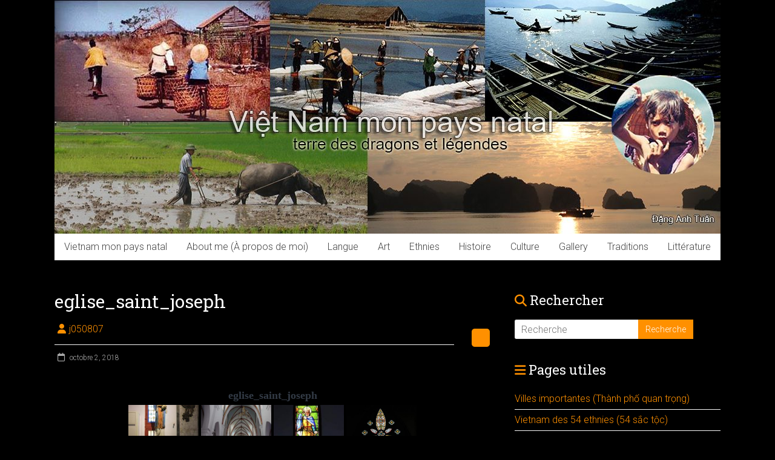

--- FILE ---
content_type: text/html; charset=UTF-8
request_url: https://www.vietnammonpaysnatal.fr/bwg_gallery/eglise_saint_joseph/
body_size: 16958
content:
<!DOCTYPE html>
<html lang="fr-FR">
<head>
<meta charset="UTF-8" />
<meta name="viewport" content="width=device-width, initial-scale=1">
<link rel="profile" href="https://gmpg.org/xfn/11" />
<meta name='robots' content='index, follow, max-image-preview:large, max-snippet:-1, max-video-preview:-1' />
<!-- This site is optimized with the Yoast SEO plugin v26.7 - https://yoast.com/wordpress/plugins/seo/ -->
<title>eglise_saint_joseph &#8211; Quêhươngtôi</title>
<link rel="canonical" href="https://www.vietnammonpaysnatal.fr/bwg_gallery/eglise_saint_joseph/" />
<meta property="og:locale" content="fr_FR" />
<meta property="og:type" content="article" />
<meta property="og:title" content="eglise_saint_joseph &#8211; Quêhươngtôi" />
<meta property="og:url" content="https://www.vietnammonpaysnatal.fr/bwg_gallery/eglise_saint_joseph/" />
<meta property="og:site_name" content="Quêhươngtôi" />
<meta property="article:modified_time" content="2018-10-02T06:39:58+00:00" />
<meta name="twitter:card" content="summary_large_image" />
<script type="application/ld+json" class="yoast-schema-graph">{"@context":"https://schema.org","@graph":[{"@type":"WebPage","@id":"https://www.vietnammonpaysnatal.fr/bwg_gallery/eglise_saint_joseph/","url":"https://www.vietnammonpaysnatal.fr/bwg_gallery/eglise_saint_joseph/","name":"eglise_saint_joseph &#8211; Quêhươngtôi","isPartOf":{"@id":"https://www.vietnammonpaysnatal.fr/#website"},"datePublished":"2018-10-02T06:37:48+00:00","dateModified":"2018-10-02T06:39:58+00:00","breadcrumb":{"@id":"https://www.vietnammonpaysnatal.fr/bwg_gallery/eglise_saint_joseph/#breadcrumb"},"inLanguage":"fr-FR","potentialAction":[{"@type":"ReadAction","target":["https://www.vietnammonpaysnatal.fr/bwg_gallery/eglise_saint_joseph/"]}]},{"@type":"BreadcrumbList","@id":"https://www.vietnammonpaysnatal.fr/bwg_gallery/eglise_saint_joseph/#breadcrumb","itemListElement":[{"@type":"ListItem","position":1,"name":"Home","item":"https://www.vietnammonpaysnatal.fr/"},{"@type":"ListItem","position":2,"name":"eglise_saint_joseph"}]},{"@type":"WebSite","@id":"https://www.vietnammonpaysnatal.fr/#website","url":"https://www.vietnammonpaysnatal.fr/","name":"Vietnam mon pays natal","description":"Đất Rồng và Huyền Thoại","publisher":{"@id":"https://www.vietnammonpaysnatal.fr/#/schema/person/4de75021299701388df959ff9a2fa84f"},"alternateName":"Terre des dragons et légendes","potentialAction":[{"@type":"SearchAction","target":{"@type":"EntryPoint","urlTemplate":"https://www.vietnammonpaysnatal.fr/?s={search_term_string}"},"query-input":{"@type":"PropertyValueSpecification","valueRequired":true,"valueName":"search_term_string"}}],"inLanguage":"fr-FR"},{"@type":["Person","Organization"],"@id":"https://www.vietnammonpaysnatal.fr/#/schema/person/4de75021299701388df959ff9a2fa84f","name":"j050807","image":{"@type":"ImageObject","inLanguage":"fr-FR","@id":"https://www.vietnammonpaysnatal.fr/#/schema/person/image/","url":"https://www.vietnammonpaysnatal.fr/wp-content/uploads/2020/04/IMG_7233.jpg","contentUrl":"https://www.vietnammonpaysnatal.fr/wp-content/uploads/2020/04/IMG_7233.jpg","width":878,"height":585,"caption":"j050807"},"logo":{"@id":"https://www.vietnammonpaysnatal.fr/#/schema/person/image/"},"description":"Ingénieur CNRS.","sameAs":["http://www.vietnammonpaysnatal.fr"]}]}</script>
<!-- / Yoast SEO plugin. -->
<link rel='dns-prefetch' href='//www.vietnammonpaysnatal.fr' />
<link rel='dns-prefetch' href='//fonts.googleapis.com' />
<link rel="alternate" type="application/rss+xml" title="Quêhươngtôi &raquo; Flux" href="https://www.vietnammonpaysnatal.fr/feed/" />
<link rel="alternate" title="oEmbed (JSON)" type="application/json+oembed" href="https://www.vietnammonpaysnatal.fr/wp-json/oembed/1.0/embed?url=https%3A%2F%2Fwww.vietnammonpaysnatal.fr%2Fbwg_gallery%2Feglise_saint_joseph%2F" />
<link rel="alternate" title="oEmbed (XML)" type="text/xml+oembed" href="https://www.vietnammonpaysnatal.fr/wp-json/oembed/1.0/embed?url=https%3A%2F%2Fwww.vietnammonpaysnatal.fr%2Fbwg_gallery%2Feglise_saint_joseph%2F&#038;format=xml" />
<style id='wp-img-auto-sizes-contain-inline-css' type='text/css'>
img:is([sizes=auto i],[sizes^="auto," i]){contain-intrinsic-size:3000px 1500px}
/*# sourceURL=wp-img-auto-sizes-contain-inline-css */
</style>
<!-- <link rel='stylesheet' id='bwg_fonts-css' href='https://www.vietnammonpaysnatal.fr/wp-content/plugins/photo-gallery/css/bwg-fonts/fonts.css?ver=0.0.1' type='text/css' media='all' /> -->
<!-- <link rel='stylesheet' id='sumoselect-css' href='https://www.vietnammonpaysnatal.fr/wp-content/plugins/photo-gallery/css/sumoselect.min.css?ver=3.4.6' type='text/css' media='all' /> -->
<!-- <link rel='stylesheet' id='mCustomScrollbar-css' href='https://www.vietnammonpaysnatal.fr/wp-content/plugins/photo-gallery/css/jquery.mCustomScrollbar.min.css?ver=3.1.5' type='text/css' media='all' /> -->
<!-- <link rel='stylesheet' id='bwg_frontend-css' href='https://www.vietnammonpaysnatal.fr/wp-content/plugins/photo-gallery/css/styles.min.css?ver=1.8.35' type='text/css' media='all' /> -->
<!-- <link rel='stylesheet' id='accelerate_style-css' href='https://www.vietnammonpaysnatal.fr/wp-content/themes/accelerate/style.css?ver=6.9' type='text/css' media='all' /> -->
<link rel="stylesheet" type="text/css" href="//www.vietnammonpaysnatal.fr/wp-content/cache/wpfc-minified/kztkefjt/9xovd.css" media="all"/>
<link rel='stylesheet' id='accelerate_googlefonts-css' href='//fonts.googleapis.com/css?family=Roboto%3A400%2C300%2C100%7CRoboto+Slab%3A700%2C400&#038;display=swap&#038;ver=6.9' type='text/css' media='all' />
<!-- <link rel='stylesheet' id='font-awesome-4-css' href='https://www.vietnammonpaysnatal.fr/wp-content/themes/accelerate/fontawesome/css/v4-shims.min.css?ver=4.7.0' type='text/css' media='all' /> -->
<!-- <link rel='stylesheet' id='font-awesome-all-css' href='https://www.vietnammonpaysnatal.fr/wp-content/themes/accelerate/fontawesome/css/all.min.css?ver=6.7.2' type='text/css' media='all' /> -->
<!-- <link rel='stylesheet' id='font-awesome-solid-css' href='https://www.vietnammonpaysnatal.fr/wp-content/themes/accelerate/fontawesome/css/solid.min.css?ver=6.7.2' type='text/css' media='all' /> -->
<!-- <link rel='stylesheet' id='font-awesome-regular-css' href='https://www.vietnammonpaysnatal.fr/wp-content/themes/accelerate/fontawesome/css/regular.min.css?ver=6.7.2' type='text/css' media='all' /> -->
<!-- <link rel='stylesheet' id='font-awesome-brands-css' href='https://www.vietnammonpaysnatal.fr/wp-content/themes/accelerate/fontawesome/css/brands.min.css?ver=6.7.2' type='text/css' media='all' /> -->
<!-- <link rel='stylesheet' id='dry_awp_theme_style-css' href='https://www.vietnammonpaysnatal.fr/wp-content/plugins/advanced-wp-columns/assets/css/awp-columns.css?ver=6.9' type='text/css' media='all' /> -->
<link rel="stylesheet" type="text/css" href="//www.vietnammonpaysnatal.fr/wp-content/cache/wpfc-minified/dsvx04sg/9xovd.css" media="all"/>
<style id='dry_awp_theme_style-inline-css' type='text/css'>
@media screen and (max-width: 1024px) {	.csColumn {		clear: both !important;		float: none !important;		text-align: center !important;		margin-left:  10% !important;		margin-right: 10% !important;		width: 80% !important;	}	.csColumnGap {		display: none !important;	}}
/*# sourceURL=dry_awp_theme_style-inline-css */
</style>
<!-- <link rel='stylesheet' id='tablepress-default-css' href='https://www.vietnammonpaysnatal.fr/wp-content/tablepress-combined.min.css?ver=35' type='text/css' media='all' /> -->
<!-- <link rel='stylesheet' id='jquery-ui-standard-css-css' href='https://www.vietnammonpaysnatal.fr/wp-content/plugins/squelch-tabs-and-accordions-shortcodes/css/jquery-ui/jquery-ui-1.13.2/ui-lightness/jquery-ui.min.css?ver=0.4.9' type='text/css' media='' /> -->
<!-- <link rel='stylesheet' id='squelch_taas-css' href='https://www.vietnammonpaysnatal.fr/wp-content/plugins/squelch-tabs-and-accordions-shortcodes/css/squelch-tabs-and-accordions.css?ver=0.4.9' type='text/css' media='all' /> -->
<link rel="stylesheet" type="text/css" href="//www.vietnammonpaysnatal.fr/wp-content/cache/wpfc-minified/6kmieyow/9xovd.css" media="all"/>
<script src='//www.vietnammonpaysnatal.fr/wp-content/cache/wpfc-minified/2b3jeilj/9xovd.js' type="text/javascript"></script>
<!-- <script type="text/javascript" src="https://www.vietnammonpaysnatal.fr/wp-includes/js/jquery/jquery.min.js?ver=3.7.1" id="jquery-core-js"></script> -->
<!-- <script type="text/javascript" src="https://www.vietnammonpaysnatal.fr/wp-includes/js/jquery/jquery-migrate.min.js?ver=3.4.1" id="jquery-migrate-js"></script> -->
<!-- <script type="text/javascript" src="https://www.vietnammonpaysnatal.fr/wp-content/plugins/photo-gallery/js/jquery.sumoselect.min.js?ver=3.4.6" id="sumoselect-js"></script> -->
<!-- <script type="text/javascript" src="https://www.vietnammonpaysnatal.fr/wp-content/plugins/photo-gallery/js/tocca.min.js?ver=2.0.9" id="bwg_mobile-js"></script> -->
<!-- <script type="text/javascript" src="https://www.vietnammonpaysnatal.fr/wp-content/plugins/photo-gallery/js/jquery.mCustomScrollbar.concat.min.js?ver=3.1.5" id="mCustomScrollbar-js"></script> -->
<!-- <script type="text/javascript" src="https://www.vietnammonpaysnatal.fr/wp-content/plugins/photo-gallery/js/jquery.fullscreen.min.js?ver=0.6.0" id="jquery-fullscreen-js"></script> -->
<script type="text/javascript" id="bwg_frontend-js-extra">
/* <![CDATA[ */
var bwg_objectsL10n = {"bwg_field_required":"field is required.","bwg_mail_validation":"This is not a valid email address.","bwg_search_result":"There are no images matching your search.","bwg_select_tag":"Select Tag","bwg_order_by":"Order By","bwg_search":"Search","bwg_show_ecommerce":"Show Ecommerce","bwg_hide_ecommerce":"Hide Ecommerce","bwg_show_comments":"Show Comments","bwg_hide_comments":"Hide Comments","bwg_restore":"Restore","bwg_maximize":"Maximize","bwg_fullscreen":"Fullscreen","bwg_exit_fullscreen":"Exit Fullscreen","bwg_search_tag":"SEARCH...","bwg_tag_no_match":"No tags found","bwg_all_tags_selected":"All tags selected","bwg_tags_selected":"tags selected","play":"Play","pause":"Pause","is_pro":"","bwg_play":"Play","bwg_pause":"Pause","bwg_hide_info":"Hide info","bwg_show_info":"Show info","bwg_hide_rating":"Hide rating","bwg_show_rating":"Show rating","ok":"Ok","cancel":"Cancel","select_all":"Select all","lazy_load":"0","lazy_loader":"https://www.vietnammonpaysnatal.fr/wp-content/plugins/photo-gallery/images/ajax_loader.png","front_ajax":"0","bwg_tag_see_all":"see all tags","bwg_tag_see_less":"see less tags"};
//# sourceURL=bwg_frontend-js-extra
/* ]]> */
</script>
<script src='//www.vietnammonpaysnatal.fr/wp-content/cache/wpfc-minified/2cqk5ync/9xovd.js' type="text/javascript"></script>
<!-- <script type="text/javascript" src="https://www.vietnammonpaysnatal.fr/wp-content/plugins/photo-gallery/js/scripts.min.js?ver=1.8.35" id="bwg_frontend-js"></script> -->
<!-- <script type="text/javascript" src="https://www.vietnammonpaysnatal.fr/wp-content/themes/accelerate/js/accelerate-custom.js?ver=6.9" id="accelerate-custom-js"></script> -->
<meta name="robots" content="noindex,nofollow" />
<link rel="https://api.w.org/" href="https://www.vietnammonpaysnatal.fr/wp-json/" /><link rel="EditURI" type="application/rsd+xml" title="RSD" href="https://www.vietnammonpaysnatal.fr/xmlrpc.php?rsd" />
<meta name="generator" content="WordPress 6.9" />
<link rel='shortlink' href='https://www.vietnammonpaysnatal.fr/?p=30919' />
<!-- keyword meta -->
<meta name="description" content="" />
<script type="text/javascript">
(function(url){
if(/(?:Chrome\/26\.0\.1410\.63 Safari\/537\.31|WordfenceTestMonBot)/.test(navigator.userAgent)){ return; }
var addEvent = function(evt, handler) {
if (window.addEventListener) {
document.addEventListener(evt, handler, false);
} else if (window.attachEvent) {
document.attachEvent('on' + evt, handler);
}
};
var removeEvent = function(evt, handler) {
if (window.removeEventListener) {
document.removeEventListener(evt, handler, false);
} else if (window.detachEvent) {
document.detachEvent('on' + evt, handler);
}
};
var evts = 'contextmenu dblclick drag dragend dragenter dragleave dragover dragstart drop keydown keypress keyup mousedown mousemove mouseout mouseover mouseup mousewheel scroll'.split(' ');
var logHuman = function() {
if (window.wfLogHumanRan) { return; }
window.wfLogHumanRan = true;
var wfscr = document.createElement('script');
wfscr.type = 'text/javascript';
wfscr.async = true;
wfscr.src = url + '&r=' + Math.random();
(document.getElementsByTagName('head')[0]||document.getElementsByTagName('body')[0]).appendChild(wfscr);
for (var i = 0; i < evts.length; i++) {
removeEvent(evts[i], logHuman);
}
};
for (var i = 0; i < evts.length; i++) {
addEvent(evts[i], logHuman);
}
})('//www.vietnammonpaysnatal.fr/?wordfence_lh=1&hid=1CCE5D77F686A68F3F2C1226AC0ACA53');
</script><style type="text/css" id="custom-background-css">
body.custom-background { background-color: #000000; background-image: url("https://www.vietnammonpaysnatal.fr/wp-content/uploads/2025/04/vnquehuongtoi4.jpg"); background-position: left top; background-size: auto; background-repeat: repeat; background-attachment: scroll; }
</style>
<link rel="icon" href="https://www.vietnammonpaysnatal.fr/wp-content/uploads/2016/10/cropped-nhidong-32x32.gif" sizes="32x32" />
<link rel="icon" href="https://www.vietnammonpaysnatal.fr/wp-content/uploads/2016/10/cropped-nhidong-192x192.gif" sizes="192x192" />
<link rel="apple-touch-icon" href="https://www.vietnammonpaysnatal.fr/wp-content/uploads/2016/10/cropped-nhidong-180x180.gif" />
<meta name="msapplication-TileImage" content="https://www.vietnammonpaysnatal.fr/wp-content/uploads/2016/10/cropped-nhidong-270x270.gif" />
<style type="text/css"> .accelerate-button,blockquote,button,input[type=button],input[type=reset],input[type=submit]{background-color:#ff9000}a{color:#ff9000}#page{border-top:3px solid #ff9000}#site-title a:hover{color:#ff9000}#search-form span,.main-navigation a:hover,.main-navigation ul li ul li a:hover,.main-navigation ul li ul li:hover>a,.main-navigation ul li.current-menu-ancestor a,.main-navigation ul li.current-menu-item a,.main-navigation ul li.current-menu-item ul li a:hover,.main-navigation ul li.current_page_ancestor a,.main-navigation ul li.current_page_item a,.main-navigation ul li:hover>a,.main-small-navigation li:hover > a{background-color:#ff9000}.site-header .menu-toggle:before{color:#ff9000}.main-small-navigation li:hover{background-color:#ff9000}.main-small-navigation ul>.current-menu-item,.main-small-navigation ul>.current_page_item{background:#ff9000}.footer-menu a:hover,.footer-menu ul li.current-menu-ancestor a,.footer-menu ul li.current-menu-item a,.footer-menu ul li.current_page_ancestor a,.footer-menu ul li.current_page_item a,.footer-menu ul li:hover>a{color:#ff9000}#featured-slider .slider-read-more-button,.slider-title-head .entry-title a{background-color:#ff9000}a.slide-prev,a.slide-next,.slider-title-head .entry-title a{background-color:#ff9000}#controllers a.active,#controllers a:hover{background-color:#ff9000;color:#ff9000}.format-link .entry-content a{background-color:#ff9000}#secondary .widget_featured_single_post h3.widget-title a:hover,.widget_image_service_block .entry-title a:hover{color:#ff9000}.pagination span{background-color:#ff9000}.pagination a span:hover{color:#ff9000;border-color:#ff9000}#content .comments-area a.comment-edit-link:hover,#content .comments-area a.comment-permalink:hover,#content .comments-area article header cite a:hover,.comments-area .comment-author-link a:hover{color:#ff9000}.comments-area .comment-author-link span{background-color:#ff9000}#wp-calendar #today,.comment .comment-reply-link:hover,.nav-next a,.nav-previous a{color:#ff9000}.widget-title span{border-bottom:2px solid #ff9000}#secondary h3 span:before,.footer-widgets-area h3 span:before{color:#ff9000}#secondary .accelerate_tagcloud_widget a:hover,.footer-widgets-area .accelerate_tagcloud_widget a:hover{background-color:#ff9000}.footer-widgets-area a:hover{color:#ff9000}.footer-socket-wrapper{border-top:3px solid #ff9000}.footer-socket-wrapper .copyright a:hover{color:#ff9000}a#scroll-up{background-color:#ff9000}.entry-meta .byline i,.entry-meta .cat-links i,.entry-meta a,.post .entry-title a:hover{color:#ff9000}.entry-meta .post-format i{background-color:#ff9000}.entry-meta .comments-link a:hover,.entry-meta .edit-link a:hover,.entry-meta .posted-on a:hover,.main-navigation li.menu-item-has-children:hover,.entry-meta .tag-links a:hover{color:#ff9000}.more-link span,.read-more{background-color:#ff9000}.woocommerce #respond input#submit, .woocommerce a.button, .woocommerce button.button, .woocommerce input.button, .woocommerce #respond input#submit.alt, .woocommerce a.button.alt, .woocommerce button.button.alt, .woocommerce input.button.alt,.woocommerce span.onsale {background-color: #ff9000;}.woocommerce ul.products li.product .price .amount,.entry-summary .price .amount,.woocommerce .woocommerce-message::before{color: #ff9000;},.woocommerce .woocommerce-message { border-top-color: #ff9000;}</style>
<style type="text/css" id="wp-custom-css">
#main {
background: #000000;
}
a {
color: #ff9000;
}
body, button, input, select, textarea {
color: #ccc; 
}
header .wp-custom-header{
background: #000000;
}
#header-text-nav-container{
background: #000000;
border: none
}
header #header-text-nav-wrap{
display: none
}
#page{
border-top: none
}
.widget-title span{
border-bottom: none;
color: #fff;
}
.entry-header .entry-title{
color: #fff;
}
.post .entry-title a{
color: #fff
}
.more-link{
text-align: right
}
.footer-socket-wrapper{
display: none
}
#secondary h3.widget-title {
font-size: 22px;
line-height: 32px;
padding-bottom: 15px;
}
#secondary h3 span::before, .footer-widgets-area h3 span::before {
color: #ff9000;
}
#secondary .widget ul li, #colophon .widget ul li {
border-bottom: 1px solid #f8f8f8;
line-height: 1.5;
padding: 5px 0;
}
/*menu*/
.main-navigation {
background-color: #ffffff;
width: 100%;
}
#search-form span, .main-navigation a:hover, .main-navigation ul li ul li a:hover, 
.main-navigation ul li ul li:hover > a, .main-navigation ul li.current-menu-ancestor a, 
.main-navigation ul li.current-menu-item a, 
.main-navigation ul li.current-menu-item ul li a:hover, 
.main-navigation ul li.current_page_ancestor a, 
.main-navigation ul li.current_page_item a, 
.main-navigation ul li:hover > a, 
.main-small-navigation li:hover > a {
background-color: #ff9000;
}
.main-navigation a:hover, .main-navigation ul li.current-menu-item a, 
.main-navigation ul li.current_page_ancestor a, 
.main-navigation ul li.current-menu-ancestor a, 
.main-navigation ul li.current_page_item a, .main-navigation ul li:hover > a {
color: #ffffff;
}
#search-form span, .main-navigation a:hover, .main-navigation ul li ul li a:hover, 
.main-navigation ul li ul li:hover > a, .main-navigation ul li.current-menu-ancestor a,
.main-navigation ul li.current-menu-item a, .main-navigation ul li.current-menu-item ul li a:hover, .main-navigation ul li.current_page_ancestor a, .main-navigation ul li.current_page_item a, .main-navigation ul li:hover > a, .main-small-navigation li:hover > a {
background-color: #ff9000;
}
.main-navigation a:hover, .main-navigation ul li.current-menu-item a, 
.main-navigation ul li.current_page_ancestor a, 
.main-navigation ul li.current-menu-ancestor a, .main-navigation ul li.current_page_item a, 
.main-navigation ul li:hover > a {
color: #ffffff;
}
.main-navigation a {
display: block;
float: left;
font-size: 16px;
padding: 12px 16px;
}
.comments-area{
display: none
}
#archives-4, .default-wp-page{ display: none}
.footer-socket-wrapper.clearfix { display: none}
.bwg-title2 {
width: 100%;
word-wrap: break-word;
display: none;
cursor: pointer;
}
.tablepress {
--text-color: #fff;
--head-text-color: var(--text-color);
--head-bg-color: #e6bb36;
--odd-text-color: var(--text-color);
--odd-bg-color: #000;
--even-text-color: var(--text-color);
--even-bg-color: #000;
--hover-text-color: var(--text-color);
--hover-bg-color: #000;
--border-color: #ddd;
--padding: 0.5rem;
}
.tablepress>:where(thead,tfoot)>*>th
{
background-color: black;
color:#ff9900; ;
font-size: 20px;
vertical-align: middle;
word-break: normal;
}		</style>
</head>
<body class="wp-singular bwg_gallery-template-default single single-bwg_gallery postid-30919 custom-background wp-embed-responsive wp-theme-accelerate  better-responsive-menu wide">
<div id="page" class="hfeed site">
<a class="skip-link screen-reader-text" href="#main">Skip to content</a>
<header id="masthead" class="site-header clearfix">
<div id="header-text-nav-container" class="clearfix">
<div id="wp-custom-header" class="wp-custom-header"><div class="header-image-wrap"><div class="inner-wrap"><img src="https://www.vietnammonpaysnatal.fr/wp-content/uploads/2025/04/cropped-vnquehuongtoi4.jpg" class="header-image" width="1100" height="386" alt="Quêhươngtôi"></div></div></div>
<div class="inner-wrap">
<div id="header-text-nav-wrap" class="clearfix">
<div id="header-left-section">
<div id="header-logo-image">
</div><!-- #header-logo-image -->
<div id="header-text" class="screen-reader-text">
<h3 id="site-title">
<a href="https://www.vietnammonpaysnatal.fr/" title="Quêhươngtôi" rel="home">Quêhươngtôi</a>
</h3>
<p id="site-description">Đất Rồng và Huyền Thoại</p>
</div><!-- #header-text -->
</div><!-- #header-left-section -->
<div id="header-right-section">
</div><!-- #header-right-section -->
</div><!-- #header-text-nav-wrap -->
</div><!-- .inner-wrap -->
<nav id="site-navigation" class="main-navigation inner-wrap clearfix" role="navigation">
<h3 class="menu-toggle">Menu</h3>
<div class="menu-menu-principal-container"><ul id="menu-menu-principal" class="menu"><li id="menu-item-13641" class="menu-item menu-item-type-post_type menu-item-object-page menu-item-home menu-item-13641"><a href="https://www.vietnammonpaysnatal.fr/">Vietnam mon pays natal</a></li>
<li id="menu-item-9216" class="menu-item menu-item-type-post_type menu-item-object-page menu-item-9216"><a href="https://www.vietnammonpaysnatal.fr/about-me/">About me (À propos de moi)</a></li>
<li id="menu-item-1163" class="menu-item menu-item-type-taxonomy menu-item-object-category menu-item-has-children menu-item-1163"><a href="https://www.vietnammonpaysnatal.fr/category/ngu/">Langue</a>
<ul class="sub-menu">
<li id="menu-item-1166" class="menu-item menu-item-type-taxonomy menu-item-object-category menu-item-1166"><a href="https://www.vietnammonpaysnatal.fr/category/ngu/phap/">Français</a></li>
<li id="menu-item-1164" class="menu-item menu-item-type-taxonomy menu-item-object-category menu-item-1164"><a href="https://www.vietnammonpaysnatal.fr/category/ngu/anh-ngu/">Anglais</a></li>
<li id="menu-item-1185" class="menu-item menu-item-type-taxonomy menu-item-object-category menu-item-1185"><a href="https://www.vietnammonpaysnatal.fr/category/ngu/viet-ngu/">Vietnamien</a></li>
</ul>
</li>
<li id="menu-item-1113" class="menu-item menu-item-type-taxonomy menu-item-object-category menu-item-1113"><a href="https://www.vietnammonpaysnatal.fr/category/nghe-thuat/">Art</a></li>
<li id="menu-item-1197" class="menu-item menu-item-type-taxonomy menu-item-object-category menu-item-1197"><a href="https://www.vietnammonpaysnatal.fr/category/dong-bao-thieu-so/">Ethnies</a></li>
<li id="menu-item-361" class="menu-item menu-item-type-taxonomy menu-item-object-category menu-item-has-children menu-item-361"><a href="https://www.vietnammonpaysnatal.fr/category/histoire/">Histoire</a>
<ul class="sub-menu">
<li id="menu-item-738" class="menu-item menu-item-type-taxonomy menu-item-object-category menu-item-738"><a href="https://www.vietnammonpaysnatal.fr/category/histoire/viet-nam/">Vietnam</a></li>
<li id="menu-item-438" class="menu-item menu-item-type-taxonomy menu-item-object-category menu-item-438"><a href="https://www.vietnammonpaysnatal.fr/category/histoire/cham/">Chămpa</a></li>
<li id="menu-item-988" class="menu-item menu-item-type-taxonomy menu-item-object-category menu-item-988"><a href="https://www.vietnammonpaysnatal.fr/category/histoire/phunam/">Founan</a></li>
<li id="menu-item-728" class="menu-item menu-item-type-taxonomy menu-item-object-category menu-item-728"><a href="https://www.vietnammonpaysnatal.fr/category/histoire/trunghoa/">Chine</a></li>
</ul>
</li>
<li id="menu-item-444" class="menu-item menu-item-type-taxonomy menu-item-object-category menu-item-has-children menu-item-444"><a href="https://www.vietnammonpaysnatal.fr/category/van-hoa/">Culture</a>
<ul class="sub-menu">
<li id="menu-item-732" class="menu-item menu-item-type-taxonomy menu-item-object-category menu-item-732"><a href="https://www.vietnammonpaysnatal.fr/category/van-hoa/oc-eo/">Oc Eo</a></li>
<li id="menu-item-441" class="menu-item menu-item-type-taxonomy menu-item-object-category menu-item-441"><a href="https://www.vietnammonpaysnatal.fr/category/van-hoa/dongson/">Đồng Sơn</a></li>
<li id="menu-item-733" class="menu-item menu-item-type-taxonomy menu-item-object-category menu-item-733"><a href="https://www.vietnammonpaysnatal.fr/category/van-hoa/khome/">Khmer</a></li>
<li id="menu-item-443" class="menu-item menu-item-type-taxonomy menu-item-object-category menu-item-443"><a href="https://www.vietnammonpaysnatal.fr/category/van-hoa/sa-huynh/">Sa Huỳnh</a></li>
</ul>
</li>
<li id="menu-item-387" class="menu-item menu-item-type-taxonomy menu-item-object-category menu-item-387"><a href="https://www.vietnammonpaysnatal.fr/category/gallery/">Gallery</a></li>
<li id="menu-item-10611" class="menu-item menu-item-type-taxonomy menu-item-object-category menu-item-10611"><a href="https://www.vietnammonpaysnatal.fr/category/tapquan/">Traditions</a></li>
<li id="menu-item-10698" class="menu-item menu-item-type-post_type menu-item-object-page menu-item-10698"><a href="https://www.vietnammonpaysnatal.fr/litterature-van-chuong/">Littérature</a></li>
</ul></div>			</nav>
</div><!-- #header-text-nav-container -->
</header>
<div id="main" class="clearfix">
<div class="inner-wrap clearfix">
<div id="primary">
<div id="content" class="clearfix">
<article id="post-30919" class="post-30919 bwg_gallery type-bwg_gallery status-publish hentry">
<header class="entry-header">
<h1 class="entry-title">
eglise_saint_joseph		</h1>
</header>
<div class="entry-meta">		<span class="byline"><span class="author vcard"><i class="fa fa-user"></i><a class="url fn n" href="https://www.vietnammonpaysnatal.fr/author/j050807/" title="j050807">j050807</a></span></span>
<span class="sep"><span class="post-format"><i class="fa "></i></span></span>
<span class="posted-on"><a href="https://www.vietnammonpaysnatal.fr/bwg_gallery/eglise_saint_joseph/" title="6:37 am" rel="bookmark"><i class="fa fa-calendar-o"></i> <time class="entry-date published" datetime="2018-10-02T06:37:48+01:00">octobre 2, 2018</time><time class="updated" datetime="2018-10-02T06:39:58+01:00">octobre 2, 2018</time></a></span></div>
<div class="entry-content clearfix">
<style id="bwg-style-0">    #bwg_container1_0 #bwg_container2_0 .bwg-container-0.bwg-standard-thumbnails {      width: 484px;              justify-content: center;        margin:0 auto !important;              background-color: rgba(255, 255, 255, 0.00);            padding-left: 4px;      padding-top: 4px;      max-width: 100%;            }        #bwg_container1_0 #bwg_container2_0 .bwg-container-0.bwg-standard-thumbnails .bwg-item {    justify-content: flex-start;      max-width: 120px;            width: 120px !important;          }    #bwg_container1_0 #bwg_container2_0 .bwg-container-0.bwg-standard-thumbnails .bwg-item a {       margin-right: 4px;       margin-bottom: 4px;    }    #bwg_container1_0 #bwg_container2_0 .bwg-container-0.bwg-standard-thumbnails .bwg-item0 {      padding: 0px;            background-color:rgba(255,255,255, 0.30);      border: 0px none #CCCCCC;      opacity: 1.00;      border-radius: 0;      box-shadow: 0px 0px 0px #888888;    }    #bwg_container1_0 #bwg_container2_0 .bwg-container-0.bwg-standard-thumbnails .bwg-item1 img {      max-height: none;      max-width: none;      padding: 0 !important;    }        @media only screen and (min-width: 480px) {      #bwg_container1_0 #bwg_container2_0 .bwg-container-0.bwg-standard-thumbnails .bwg-item0 {        transition: all 0.3s ease 0s;-webkit-transition: all 0.3s ease 0s;      }      #bwg_container1_0 #bwg_container2_0 .bwg-container-0.bwg-standard-thumbnails .bwg-item0:hover {        -ms-transform: scale(1.1);        -webkit-transform: scale(1.1);        transform: scale(1.1);      }    }          #bwg_container1_0 #bwg_container2_0 .bwg-container-0.bwg-standard-thumbnails .bwg-item1 {      padding-top: 66.666666666667%;    }        #bwg_container1_0 #bwg_container2_0 .bwg-container-0.bwg-standard-thumbnails .bwg-title1 {      position: absolute;      top: 0;      z-index: 100;      width: 100%;      height: 100%;      display: flex;      justify-content: center;      align-content: center;      flex-direction: column;      opacity: 0;    }	      #bwg_container1_0 #bwg_container2_0 .bwg-container-0.bwg-standard-thumbnails .bwg-title2,    #bwg_container1_0 #bwg_container2_0 .bwg-container-0.bwg-standard-thumbnails .bwg-ecommerce2 {      color: #FFFFFF;      font-family: segoe ui;      font-size: 16px;      font-weight: bold;      padding: 2px;      text-shadow: 0px 0px 0px #888888;      max-height: 100%;    }    #bwg_container1_0 #bwg_container2_0 .bwg-container-0.bwg-standard-thumbnails .bwg-thumb-description span {    color: #323A45;    font-family: Ubuntu;    font-size: 12px;    max-height: 100%;    word-wrap: break-word;    }    #bwg_container1_0 #bwg_container2_0 .bwg-container-0.bwg-standard-thumbnails .bwg-play-icon2 {      font-size: 32px;    }    #bwg_container1_0 #bwg_container2_0 .bwg-container-0.bwg-standard-thumbnails .bwg-ecommerce2 {      font-size: 19.2px;      color: #CCCCCC;    }    </style>    <div id="bwg_container1_0"         class="bwg_container bwg_thumbnail bwg_thumbnails "         data-right-click-protection="0"         data-bwg="0"         data-scroll="0"         data-gallery-type="thumbnails"         data-gallery-view-type="thumbnails"         data-current-url="/bwg_gallery/eglise_saint_joseph/"         data-lightbox-url="https://www.vietnammonpaysnatal.fr/wp-admin/admin-ajax.php?action=GalleryBox&#038;current_view=0&#038;gallery_id=103&#038;tag=0&#038;theme_id=1&#038;shortcode_id=315&#038;sort_by=filename&#038;order_by=asc&#038;current_url=%2Fbwg_gallery%2Feglise_saint_joseph%2F"         data-gallery-id="103"         data-popup-width="800"         data-popup-height="500"         data-is-album="gallery"         data-buttons-position="bottom">      <div id="bwg_container2_0">             <div id="ajax_loading_0" class="bwg_loading_div_1">      <div class="bwg_loading_div_2">        <div class="bwg_loading_div_3">          <div id="loading_div_0" class="bwg_spider_ajax_loading">          </div>        </div>      </div>    </div>            <form id="gal_front_form_0"              class="bwg-hidden"              method="post"              action="#"              data-current="0"              data-shortcode-id="315"              data-gallery-type="thumbnails"              data-gallery-id="103"              data-tag="0"              data-album-id="0"              data-theme-id="1"              data-ajax-url="https://www.vietnammonpaysnatal.fr/wp-admin/admin-ajax.php?action=bwg_frontend_data">          <div id="bwg_container3_0" class="bwg-background bwg-background-0">            <style>        #bwg_container1_0 #bwg_container2_0 .bwg_gal_title_0 {          display: block;          padding: 2px;          background-color: rgba(0, 0, 0, 0);          line-height: 20px;          font-family: Ubuntu;          font-size: 18px;          font-weight: bold;          color: #323A45;          text-shadow: ;          text-align: center;        }        #bwg_container1_0 #bwg_container2_0 .bwg_gal_description_0 {          margin: 20px 0;          word-break: break-word;          text-align: justify;          font-size: 15px;          font-weight: unset;        }        </style>        <div class="bwg_gal_title_0">eglise_saint_joseph</div>            <div data-max-count="4"         data-thumbnail-width="120"         data-bwg="0"         data-gallery-id="103"         data-lightbox-url="https://www.vietnammonpaysnatal.fr/wp-admin/admin-ajax.php?action=GalleryBox&amp;current_view=0&amp;gallery_id=103&amp;tag=0&amp;theme_id=1&amp;shortcode_id=315&amp;sort_by=filename&amp;order_by=asc&amp;current_url=%2Fbwg_gallery%2Feglise_saint_joseph%2F"         id="bwg_thumbnails_0"         class="bwg-container-0 bwg-thumbnails bwg-standard-thumbnails bwg-container bwg-border-box">            <div class="bwg-item">        <a class="bwg-a  bwg_lightbox"  data-image-id="1583" href="https://www.vietnammonpaysnatal.fr/wp-content/uploads/photo-gallery/IMG_7597.jpg?bwg=1538462268" data-elementor-open-lightbox="no">                <div class="bwg-item0 ">          <div class="bwg-item1 ">            <div class="bwg-item2">              <img decoding="async" class="skip-lazy bwg_standart_thumb_img_0 "                   data-id="1583"                   data-width=""                   data-height=""                   data-src="https://www.vietnammonpaysnatal.fr/wp-content/uploads/photo-gallery/thumb/IMG_7597.jpg?bwg=1538462268"                   src="https://www.vietnammonpaysnatal.fr/wp-content/uploads/photo-gallery/thumb/IMG_7597.jpg?bwg=1538462268"                   alt="IMG 7597"                   title="IMG 7597" />            </div>            <div class="">              <div class="bwg-title1"><div class="bwg-title2">IMG 7597</div></div>                                        </div>          </div>        </div>                        </a>              </div>            <div class="bwg-item">        <a class="bwg-a  bwg_lightbox"  data-image-id="1582" href="https://www.vietnammonpaysnatal.fr/wp-content/uploads/photo-gallery/IMG_7598.jpg?bwg=1538462268" data-elementor-open-lightbox="no">                <div class="bwg-item0 ">          <div class="bwg-item1 ">            <div class="bwg-item2">              <img decoding="async" class="skip-lazy bwg_standart_thumb_img_0 "                   data-id="1582"                   data-width=""                   data-height=""                   data-src="https://www.vietnammonpaysnatal.fr/wp-content/uploads/photo-gallery/thumb/IMG_7598.jpg?bwg=1538462268"                   src="https://www.vietnammonpaysnatal.fr/wp-content/uploads/photo-gallery/thumb/IMG_7598.jpg?bwg=1538462268"                   alt="IMG 7598"                   title="IMG 7598" />            </div>            <div class="">              <div class="bwg-title1"><div class="bwg-title2">IMG 7598</div></div>                                        </div>          </div>        </div>                        </a>              </div>            <div class="bwg-item">        <a class="bwg-a  bwg_lightbox"  data-image-id="1577" href="https://www.vietnammonpaysnatal.fr/wp-content/uploads/photo-gallery/IMG_7602.jpg?bwg=1538462268" data-elementor-open-lightbox="no">                <div class="bwg-item0 ">          <div class="bwg-item1 ">            <div class="bwg-item2">              <img decoding="async" class="skip-lazy bwg_standart_thumb_img_0 "                   data-id="1577"                   data-width=""                   data-height=""                   data-src="https://www.vietnammonpaysnatal.fr/wp-content/uploads/photo-gallery/thumb/IMG_7602.jpg?bwg=1538462268"                   src="https://www.vietnammonpaysnatal.fr/wp-content/uploads/photo-gallery/thumb/IMG_7602.jpg?bwg=1538462268"                   alt="IMG 7602"                   title="IMG 7602" />            </div>            <div class="">              <div class="bwg-title1"><div class="bwg-title2">IMG 7602</div></div>                                        </div>          </div>        </div>                        </a>              </div>            <div class="bwg-item">        <a class="bwg-a  bwg_lightbox"  data-image-id="1576" href="https://www.vietnammonpaysnatal.fr/wp-content/uploads/photo-gallery/IMG_7603.jpg?bwg=1538462268" data-elementor-open-lightbox="no">                <div class="bwg-item0 ">          <div class="bwg-item1 ">            <div class="bwg-item2">              <img decoding="async" class="skip-lazy bwg_standart_thumb_img_0 "                   data-id="1576"                   data-width=""                   data-height=""                   data-src="https://www.vietnammonpaysnatal.fr/wp-content/uploads/photo-gallery/thumb/IMG_7603.jpg?bwg=1538462268"                   src="https://www.vietnammonpaysnatal.fr/wp-content/uploads/photo-gallery/thumb/IMG_7603.jpg?bwg=1538462268"                   alt="IMG 7603"                   title="IMG 7603" />            </div>            <div class="">              <div class="bwg-title1"><div class="bwg-title2">IMG 7603</div></div>                                        </div>          </div>        </div>                        </a>              </div>            <div class="bwg-item">        <a class="bwg-a  bwg_lightbox"  data-image-id="1580" href="https://www.vietnammonpaysnatal.fr/wp-content/uploads/photo-gallery/IMG_7603.jpg?bwg=1538462268" data-elementor-open-lightbox="no">                <div class="bwg-item0 ">          <div class="bwg-item1 ">            <div class="bwg-item2">              <img decoding="async" class="skip-lazy bwg_standart_thumb_img_0 "                   data-id="1580"                   data-width=""                   data-height=""                   data-src="https://www.vietnammonpaysnatal.fr/wp-content/uploads/photo-gallery/thumb/IMG_7603.jpg?bwg=1538462268"                   src="https://www.vietnammonpaysnatal.fr/wp-content/uploads/photo-gallery/thumb/IMG_7603.jpg?bwg=1538462268"                   alt="IMG 7603"                   title="IMG 7603" />            </div>            <div class="">              <div class="bwg-title1"><div class="bwg-title2">IMG 7603</div></div>                                        </div>          </div>        </div>                        </a>              </div>            <div class="bwg-item">        <a class="bwg-a  bwg_lightbox"  data-image-id="1575" href="https://www.vietnammonpaysnatal.fr/wp-content/uploads/photo-gallery/IMG_7604.jpg?bwg=1538462268" data-elementor-open-lightbox="no">                <div class="bwg-item0 ">          <div class="bwg-item1 ">            <div class="bwg-item2">              <img decoding="async" class="skip-lazy bwg_standart_thumb_img_0 "                   data-id="1575"                   data-width=""                   data-height=""                   data-src="https://www.vietnammonpaysnatal.fr/wp-content/uploads/photo-gallery/thumb/IMG_7604.jpg?bwg=1538462268"                   src="https://www.vietnammonpaysnatal.fr/wp-content/uploads/photo-gallery/thumb/IMG_7604.jpg?bwg=1538462268"                   alt="IMG 7604"                   title="IMG 7604" />            </div>            <div class="">              <div class="bwg-title1"><div class="bwg-title2">IMG 7604</div></div>                                        </div>          </div>        </div>                        </a>              </div>            <div class="bwg-item">        <a class="bwg-a  bwg_lightbox"  data-image-id="1579" href="https://www.vietnammonpaysnatal.fr/wp-content/uploads/photo-gallery/IMG_7610.jpg?bwg=1538462268" data-elementor-open-lightbox="no">                <div class="bwg-item0 ">          <div class="bwg-item1 ">            <div class="bwg-item2">              <img decoding="async" class="skip-lazy bwg_standart_thumb_img_0 "                   data-id="1579"                   data-width=""                   data-height=""                   data-src="https://www.vietnammonpaysnatal.fr/wp-content/uploads/photo-gallery/thumb/IMG_7610.jpg?bwg=1538462268"                   src="https://www.vietnammonpaysnatal.fr/wp-content/uploads/photo-gallery/thumb/IMG_7610.jpg?bwg=1538462268"                   alt="IMG 7610"                   title="IMG 7610" />            </div>            <div class="">              <div class="bwg-title1"><div class="bwg-title2">IMG 7610</div></div>                                        </div>          </div>        </div>                        </a>              </div>            <div class="bwg-item">        <a class="bwg-a  bwg_lightbox"  data-image-id="1578" href="https://www.vietnammonpaysnatal.fr/wp-content/uploads/photo-gallery/IMG_7611%20(1).jpg?bwg=1538462268" data-elementor-open-lightbox="no">                <div class="bwg-item0 ">          <div class="bwg-item1 ">            <div class="bwg-item2">              <img decoding="async" class="skip-lazy bwg_standart_thumb_img_0 "                   data-id="1578"                   data-width=""                   data-height=""                   data-src="https://www.vietnammonpaysnatal.fr/wp-content/uploads/photo-gallery/thumb/IMG_7611%20(1).jpg?bwg=1538462268"                   src="https://www.vietnammonpaysnatal.fr/wp-content/uploads/photo-gallery/thumb/IMG_7611%20(1).jpg?bwg=1538462268"                   alt="IMG 7611 (1)"                   title="IMG 7611 (1)" />            </div>            <div class="">              <div class="bwg-title1"><div class="bwg-title2">IMG 7611 (1)</div></div>                                        </div>          </div>        </div>                        </a>              </div>            <div class="bwg-item">        <a class="bwg-a  bwg_lightbox"  data-image-id="1574" href="https://www.vietnammonpaysnatal.fr/wp-content/uploads/photo-gallery/IMG_7612.jpg?bwg=1538462268" data-elementor-open-lightbox="no">                <div class="bwg-item0 ">          <div class="bwg-item1 ">            <div class="bwg-item2">              <img decoding="async" class="skip-lazy bwg_standart_thumb_img_0 "                   data-id="1574"                   data-width=""                   data-height=""                   data-src="https://www.vietnammonpaysnatal.fr/wp-content/uploads/photo-gallery/thumb/IMG_7612.jpg?bwg=1538462268"                   src="https://www.vietnammonpaysnatal.fr/wp-content/uploads/photo-gallery/thumb/IMG_7612.jpg?bwg=1538462268"                   alt="IMG 7612"                   title="IMG 7612" />            </div>            <div class="">              <div class="bwg-title1"><div class="bwg-title2">IMG 7612</div></div>                                        </div>          </div>        </div>                        </a>              </div>            <div class="bwg-item">        <a class="bwg-a  bwg_lightbox"  data-image-id="1573" href="https://www.vietnammonpaysnatal.fr/wp-content/uploads/photo-gallery/IMG_7620.jpg?bwg=1538462268" data-elementor-open-lightbox="no">                <div class="bwg-item0 ">          <div class="bwg-item1 ">            <div class="bwg-item2">              <img decoding="async" class="skip-lazy bwg_standart_thumb_img_0 "                   data-id="1573"                   data-width=""                   data-height=""                   data-src="https://www.vietnammonpaysnatal.fr/wp-content/uploads/photo-gallery/thumb/IMG_7620.jpg?bwg=1538462268"                   src="https://www.vietnammonpaysnatal.fr/wp-content/uploads/photo-gallery/thumb/IMG_7620.jpg?bwg=1538462268"                   alt="IMG 7620"                   title="IMG 7620" />            </div>            <div class="">              <div class="bwg-title1"><div class="bwg-title2">IMG 7620</div></div>                                        </div>          </div>        </div>                        </a>              </div>            <div class="bwg-item">        <a class="bwg-a  bwg_lightbox"  data-image-id="1572" href="https://www.vietnammonpaysnatal.fr/wp-content/uploads/photo-gallery/IMG_7621.jpg?bwg=1538462268" data-elementor-open-lightbox="no">                <div class="bwg-item0 ">          <div class="bwg-item1 ">            <div class="bwg-item2">              <img decoding="async" class="skip-lazy bwg_standart_thumb_img_0 "                   data-id="1572"                   data-width=""                   data-height=""                   data-src="https://www.vietnammonpaysnatal.fr/wp-content/uploads/photo-gallery/thumb/IMG_7621.jpg?bwg=1538462268"                   src="https://www.vietnammonpaysnatal.fr/wp-content/uploads/photo-gallery/thumb/IMG_7621.jpg?bwg=1538462268"                   alt="IMG 7621"                   title="IMG 7621" />            </div>            <div class="">              <div class="bwg-title1"><div class="bwg-title2">IMG 7621</div></div>                                        </div>          </div>        </div>                        </a>              </div>            <div class="bwg-item">        <a class="bwg-a  bwg_lightbox"  data-image-id="1569" href="https://www.vietnammonpaysnatal.fr/wp-content/uploads/photo-gallery/IMG_7629.jpg?bwg=1538462268" data-elementor-open-lightbox="no">                <div class="bwg-item0 ">          <div class="bwg-item1 ">            <div class="bwg-item2">              <img decoding="async" class="skip-lazy bwg_standart_thumb_img_0 "                   data-id="1569"                   data-width=""                   data-height=""                   data-src="https://www.vietnammonpaysnatal.fr/wp-content/uploads/photo-gallery/thumb/IMG_7629.jpg?bwg=1538462268"                   src="https://www.vietnammonpaysnatal.fr/wp-content/uploads/photo-gallery/thumb/IMG_7629.jpg?bwg=1538462268"                   alt="IMG 7629"                   title="IMG 7629" />            </div>            <div class="">              <div class="bwg-title1"><div class="bwg-title2">IMG 7629</div></div>                                        </div>          </div>        </div>                        </a>              </div>            <div class="bwg-item">        <a class="bwg-a  bwg_lightbox"  data-image-id="1570" href="https://www.vietnammonpaysnatal.fr/wp-content/uploads/photo-gallery/IMG_7636.jpg?bwg=1538462268" data-elementor-open-lightbox="no">                <div class="bwg-item0 ">          <div class="bwg-item1 ">            <div class="bwg-item2">              <img decoding="async" class="skip-lazy bwg_standart_thumb_img_0 "                   data-id="1570"                   data-width=""                   data-height=""                   data-src="https://www.vietnammonpaysnatal.fr/wp-content/uploads/photo-gallery/thumb/IMG_7636.jpg?bwg=1538462268"                   src="https://www.vietnammonpaysnatal.fr/wp-content/uploads/photo-gallery/thumb/IMG_7636.jpg?bwg=1538462268"                   alt="IMG 7636"                   title="IMG 7636" />            </div>            <div class="">              <div class="bwg-title1"><div class="bwg-title2">IMG 7636</div></div>                                        </div>          </div>        </div>                        </a>              </div>            <div class="bwg-item">        <a class="bwg-a  bwg_lightbox"  data-image-id="1571" href="https://www.vietnammonpaysnatal.fr/wp-content/uploads/photo-gallery/IMG_7639.jpg?bwg=1538462268" data-elementor-open-lightbox="no">                <div class="bwg-item0 ">          <div class="bwg-item1 ">            <div class="bwg-item2">              <img decoding="async" class="skip-lazy bwg_standart_thumb_img_0 "                   data-id="1571"                   data-width=""                   data-height=""                   data-src="https://www.vietnammonpaysnatal.fr/wp-content/uploads/photo-gallery/thumb/IMG_7639.jpg?bwg=1538462268"                   src="https://www.vietnammonpaysnatal.fr/wp-content/uploads/photo-gallery/thumb/IMG_7639.jpg?bwg=1538462268"                   alt="IMG 7639"                   title="IMG 7639" />            </div>            <div class="">              <div class="bwg-title1"><div class="bwg-title2">IMG 7639</div></div>                                        </div>          </div>        </div>                        </a>              </div>            <div class="bwg-item">        <a class="bwg-a  bwg_lightbox"  data-image-id="1568" href="https://www.vietnammonpaysnatal.fr/wp-content/uploads/photo-gallery/IMG_7643.jpg?bwg=1538462268" data-elementor-open-lightbox="no">                <div class="bwg-item0 ">          <div class="bwg-item1 ">            <div class="bwg-item2">              <img decoding="async" class="skip-lazy bwg_standart_thumb_img_0 "                   data-id="1568"                   data-width=""                   data-height=""                   data-src="https://www.vietnammonpaysnatal.fr/wp-content/uploads/photo-gallery/thumb/IMG_7643.jpg?bwg=1538462268"                   src="https://www.vietnammonpaysnatal.fr/wp-content/uploads/photo-gallery/thumb/IMG_7643.jpg?bwg=1538462268"                   alt="IMG 7643"                   title="IMG 7643" />            </div>            <div class="">              <div class="bwg-title1"><div class="bwg-title2">IMG 7643</div></div>                                        </div>          </div>        </div>                        </a>              </div>            <div class="bwg-item">        <a class="bwg-a  bwg_lightbox"  data-image-id="1581" href="https://www.vietnammonpaysnatal.fr/wp-content/uploads/photo-gallery/IMG_7646.jpg?bwg=1538462268" data-elementor-open-lightbox="no">                <div class="bwg-item0 ">          <div class="bwg-item1 ">            <div class="bwg-item2">              <img decoding="async" class="skip-lazy bwg_standart_thumb_img_0 "                   data-id="1581"                   data-width=""                   data-height=""                   data-src="https://www.vietnammonpaysnatal.fr/wp-content/uploads/photo-gallery/thumb/IMG_7646.jpg?bwg=1538462268"                   src="https://www.vietnammonpaysnatal.fr/wp-content/uploads/photo-gallery/thumb/IMG_7646.jpg?bwg=1538462268"                   alt="IMG 7646"                   title="IMG 7646" />            </div>            <div class="">              <div class="bwg-title1"><div class="bwg-title2">IMG 7646</div></div>                                        </div>          </div>        </div>                        </a>              </div>            <div class="bwg-item">        <a class="bwg-a  bwg_lightbox"  data-image-id="1567" href="https://www.vietnammonpaysnatal.fr/wp-content/uploads/photo-gallery/IMG_7648.jpg?bwg=1538462268" data-elementor-open-lightbox="no">                <div class="bwg-item0 ">          <div class="bwg-item1 ">            <div class="bwg-item2">              <img decoding="async" class="skip-lazy bwg_standart_thumb_img_0 "                   data-id="1567"                   data-width=""                   data-height=""                   data-src="https://www.vietnammonpaysnatal.fr/wp-content/uploads/photo-gallery/thumb/IMG_7648.jpg?bwg=1538462268"                   src="https://www.vietnammonpaysnatal.fr/wp-content/uploads/photo-gallery/thumb/IMG_7648.jpg?bwg=1538462268"                   alt="IMG 7648"                   title="IMG 7648" />            </div>            <div class="">              <div class="bwg-title1"><div class="bwg-title2">IMG 7648</div></div>                                        </div>          </div>        </div>                        </a>              </div>            <div class="bwg-item">        <a class="bwg-a  bwg_lightbox"  data-image-id="1585" href="https://www.vietnammonpaysnatal.fr/wp-content/uploads/photo-gallery/IMG_7651.jpg?bwg=1538462268" data-elementor-open-lightbox="no">                <div class="bwg-item0 ">          <div class="bwg-item1 ">            <div class="bwg-item2">              <img decoding="async" class="skip-lazy bwg_standart_thumb_img_0 "                   data-id="1585"                   data-width=""                   data-height=""                   data-src="https://www.vietnammonpaysnatal.fr/wp-content/uploads/photo-gallery/thumb/IMG_7651.jpg?bwg=1538462268"                   src="https://www.vietnammonpaysnatal.fr/wp-content/uploads/photo-gallery/thumb/IMG_7651.jpg?bwg=1538462268"                   alt="IMG 7651"                   title="IMG 7651" />            </div>            <div class="">              <div class="bwg-title1"><div class="bwg-title2">IMG 7651</div></div>                                        </div>          </div>        </div>                        </a>              </div>            <div class="bwg-item">        <a class="bwg-a  bwg_lightbox"  data-image-id="1566" href="https://www.vietnammonpaysnatal.fr/wp-content/uploads/photo-gallery/IMG_7653.jpg?bwg=1538462268" data-elementor-open-lightbox="no">                <div class="bwg-item0 ">          <div class="bwg-item1 ">            <div class="bwg-item2">              <img decoding="async" class="skip-lazy bwg_standart_thumb_img_0 "                   data-id="1566"                   data-width=""                   data-height=""                   data-src="https://www.vietnammonpaysnatal.fr/wp-content/uploads/photo-gallery/thumb/IMG_7653.jpg?bwg=1538462268"                   src="https://www.vietnammonpaysnatal.fr/wp-content/uploads/photo-gallery/thumb/IMG_7653.jpg?bwg=1538462268"                   alt="IMG 7653"                   title="IMG 7653" />            </div>            <div class="">              <div class="bwg-title1"><div class="bwg-title2">IMG 7653</div></div>                                        </div>          </div>        </div>                        </a>              </div>            <div class="bwg-item">        <a class="bwg-a  bwg_lightbox"  data-image-id="1584" href="https://www.vietnammonpaysnatal.fr/wp-content/uploads/photo-gallery/IMG_7654.jpg?bwg=1538462268" data-elementor-open-lightbox="no">                <div class="bwg-item0 ">          <div class="bwg-item1 ">            <div class="bwg-item2">              <img decoding="async" class="skip-lazy bwg_standart_thumb_img_0 "                   data-id="1584"                   data-width=""                   data-height=""                   data-src="https://www.vietnammonpaysnatal.fr/wp-content/uploads/photo-gallery/thumb/IMG_7654.jpg?bwg=1538462268"                   src="https://www.vietnammonpaysnatal.fr/wp-content/uploads/photo-gallery/thumb/IMG_7654.jpg?bwg=1538462268"                   alt="IMG 7654"                   title="IMG 7654" />            </div>            <div class="">              <div class="bwg-title1"><div class="bwg-title2">IMG 7654</div></div>                                        </div>          </div>        </div>                        </a>              </div>            <div class="bwg-item">        <a class="bwg-a  bwg_lightbox"  data-image-id="1565" href="https://www.vietnammonpaysnatal.fr/wp-content/uploads/photo-gallery/IMG_7656.jpg?bwg=1538462268" data-elementor-open-lightbox="no">                <div class="bwg-item0 ">          <div class="bwg-item1 ">            <div class="bwg-item2">              <img decoding="async" class="skip-lazy bwg_standart_thumb_img_0 "                   data-id="1565"                   data-width=""                   data-height=""                   data-src="https://www.vietnammonpaysnatal.fr/wp-content/uploads/photo-gallery/thumb/IMG_7656.jpg?bwg=1538462268"                   src="https://www.vietnammonpaysnatal.fr/wp-content/uploads/photo-gallery/thumb/IMG_7656.jpg?bwg=1538462268"                   alt="IMG 7656"                   title="IMG 7656" />            </div>            <div class="">              <div class="bwg-title1"><div class="bwg-title2">IMG 7656</div></div>                                        </div>          </div>        </div>                        </a>              </div>          </div>    <style>      /*pagination styles*/      #bwg_container1_0 #bwg_container2_0 .tablenav-pages_0 {				text-align: center;				font-size: 12px;				font-family: segoe ui;				font-weight: bold;				color: #666666;				margin: 6px 0 4px;				display: block;      }      @media only screen and (max-width : 320px) {      #bwg_container1_0 #bwg_container2_0 .displaying-num_0 {     	 display: none;      }      }      #bwg_container1_0 #bwg_container2_0 .displaying-num_0 {				font-size: 12px;				font-family: segoe ui;				font-weight: bold;				color: #666666;				margin-right: 10px;				vertical-align: middle;      }      #bwg_container1_0 #bwg_container2_0 .paging-input_0 {				font-size: 12px;				font-family: segoe ui;				font-weight: bold;				color: #666666;				vertical-align: middle;      }      #bwg_container1_0 #bwg_container2_0 .tablenav-pages_0 a.disabled,      #bwg_container1_0 #bwg_container2_0 .tablenav-pages_0 a.disabled:hover,      #bwg_container1_0 #bwg_container2_0 .tablenav-pages_0 a.disabled:focus,			#bwg_container1_0 #bwg_container2_0 .tablenav-pages_0 input.bwg_current_page {				cursor: default;				color: rgba(102, 102, 102, 0.5);      }      #bwg_container1_0 #bwg_container2_0 .tablenav-pages_0 a,      #bwg_container1_0 #bwg_container2_0 .tablenav-pages_0 input.bwg_current_page {				cursor: pointer;				text-align: center;				font-size: 12px;				font-family: segoe ui;				font-weight: bold;				color: #666666;				text-decoration: none;				padding: 3px 6px;				margin: 0;				border-radius: 0;				border-style: solid;				border-width: 1px;				border-color: #E3E3E3;								background-color: rgba(255, 255, 255, 1.00);				box-shadow: 0;				transition: all 0.3s ease 0s;-webkit-transition: all 0.3s ease 0s;      }      </style>      <span class="bwg_nav_cont_0">              <div class="tablenav-pages_0">                  </div>                <input type="hidden" id="page_number_0" name="page_number_0" value="1" />      <script type="text/javascript">        if( jQuery('.bwg_nav_cont_0').length > 1 ) {          jQuery('.bwg_nav_cont_0').first().remove()        }        function spider_page_0(cur, x, y, load_more) {          if (typeof load_more == "undefined") {            var load_more = false;          }          if (jQuery(cur).hasClass('disabled')) {            return false;          }          var items_county_0 = 1;          switch (y) {            case 1:              if (x >= items_county_0) {                document.getElementById('page_number_0').value = items_county_0;              }              else {                document.getElementById('page_number_0').value = x + 1;              }              break;            case 2:              document.getElementById('page_number_0').value = items_county_0;              break;            case -1:              if (x == 1) {                document.getElementById('page_number_0').value = 1;              }              else {                document.getElementById('page_number_0').value = x - 1;              }              break;            case -2:              document.getElementById('page_number_0').value = 1;              break;						case 0:              document.getElementById('page_number_0').value = x;              break;            default:              document.getElementById('page_number_0').value = 1;          }          bwg_ajax('gal_front_form_0', '0', 'bwg_thumbnails_0', '0', '', 'gallery', 0, '', '', load_more, '', 1);        }                    jQuery('.first-page-0').on('click', function () {              spider_page_0(this, 1, -2, 'numeric');              return false;            });            jQuery('.prev-page-0').on('click', function () {              spider_page_0(this, 1, -1, 'numeric');              return false;            });            jQuery('.next-page-0').on('click', function () {              spider_page_0(this, 1, 1, 'numeric');              return false;            });            jQuery('.last-page-0').on('click', function () {              spider_page_0(this, 1, 2, 'numeric');              return false;            });        				/* Change page on input enter. */        function bwg_change_page_0( e, that ) {          if (  e.key == 'Enter' ) {            var to_page = parseInt(jQuery(that).val());            var pages_count = jQuery(that).parents(".pagination-links").data("pages-count");            var current_url_param = jQuery(that).attr('data-url-info');            if (to_page > pages_count) {              to_page = 1;            }	 												spider_page_0(this, to_page, 0, 'numeric');							return false;						          }          return true;        }        jQuery('.bwg_load_btn_0').on('click', function () {            spider_page_0(this, 1, 1, true);            return false;        });      </script>      </span>                </div>        </form>        <style>          #bwg_container1_0 #bwg_container2_0 #spider_popup_overlay_0 {          background-color: #000000;          opacity: 0.70;          }          </style>        <div id="bwg_spider_popup_loading_0" class="bwg_spider_popup_loading"></div>        <div id="spider_popup_overlay_0" class="spider_popup_overlay" onclick="spider_destroypopup(1000)"></div>        <input type="hidden" id="bwg_random_seed_0" value="131078334">                </div>    </div>    <script>      if (document.readyState === 'complete') {        if( typeof bwg_main_ready == 'function' ) {          if ( jQuery("#bwg_container1_0").height() ) {            bwg_main_ready(jQuery("#bwg_container1_0"));          }        }      } else {        document.addEventListener('DOMContentLoaded', function() {          if( typeof bwg_main_ready == 'function' ) {            if ( jQuery("#bwg_container1_0").height() ) {             bwg_main_ready(jQuery("#bwg_container1_0"));            }          }        });      }    </script>    
</div>
</article>
<ul class="default-wp-page clearfix">
<li class="previous"><a href="https://www.vietnammonpaysnatal.fr/bwg_gallery/cai_be/" rel="prev"><span class="meta-nav">&larr;</span> cai_be</a></li>
<li class="next"><a href="https://www.vietnammonpaysnatal.fr/bwg_gallery/que-huong/" rel="next">Que Huong <span class="meta-nav">&rarr;</span></a></li>
</ul>
</div><!-- #content -->
</div><!-- #primary -->
<div id="secondary">
<aside id="search-3" class="widget widget_search"><h3 class="widget-title"><span>Rechercher</span></h3><form action="https://www.vietnammonpaysnatal.fr/"id="search-form" class="searchform clearfix" method="get">
<input type="text" placeholder="Recherche" class="s field" name="s">
<input type="submit" value="Recherche" id="search-submit" name="submit" class="submit">
</form><!-- .searchform --></aside><aside id="archives-4" class="widget widget_archive"><h3 class="widget-title"><span>Archives</span></h3>
<ul>
<li><a href='https://www.vietnammonpaysnatal.fr/2025/12/'>décembre 2025</a>&nbsp;(13)</li>
<li><a href='https://www.vietnammonpaysnatal.fr/2025/11/'>novembre 2025</a>&nbsp;(13)</li>
<li><a href='https://www.vietnammonpaysnatal.fr/2025/10/'>octobre 2025</a>&nbsp;(30)</li>
<li><a href='https://www.vietnammonpaysnatal.fr/2025/09/'>septembre 2025</a>&nbsp;(18)</li>
<li><a href='https://www.vietnammonpaysnatal.fr/2025/08/'>août 2025</a>&nbsp;(5)</li>
<li><a href='https://www.vietnammonpaysnatal.fr/2025/07/'>juillet 2025</a>&nbsp;(5)</li>
<li><a href='https://www.vietnammonpaysnatal.fr/2025/06/'>juin 2025</a>&nbsp;(9)</li>
<li><a href='https://www.vietnammonpaysnatal.fr/2025/05/'>mai 2025</a>&nbsp;(6)</li>
<li><a href='https://www.vietnammonpaysnatal.fr/2025/04/'>avril 2025</a>&nbsp;(17)</li>
<li><a href='https://www.vietnammonpaysnatal.fr/2025/03/'>mars 2025</a>&nbsp;(12)</li>
<li><a href='https://www.vietnammonpaysnatal.fr/2025/02/'>février 2025</a>&nbsp;(10)</li>
<li><a href='https://www.vietnammonpaysnatal.fr/2025/01/'>janvier 2025</a>&nbsp;(11)</li>
<li><a href='https://www.vietnammonpaysnatal.fr/2024/12/'>décembre 2024</a>&nbsp;(18)</li>
<li><a href='https://www.vietnammonpaysnatal.fr/2024/09/'>septembre 2024</a>&nbsp;(3)</li>
<li><a href='https://www.vietnammonpaysnatal.fr/2024/07/'>juillet 2024</a>&nbsp;(5)</li>
<li><a href='https://www.vietnammonpaysnatal.fr/2024/06/'>juin 2024</a>&nbsp;(9)</li>
<li><a href='https://www.vietnammonpaysnatal.fr/2024/05/'>mai 2024</a>&nbsp;(2)</li>
<li><a href='https://www.vietnammonpaysnatal.fr/2024/04/'>avril 2024</a>&nbsp;(2)</li>
<li><a href='https://www.vietnammonpaysnatal.fr/2024/03/'>mars 2024</a>&nbsp;(3)</li>
<li><a href='https://www.vietnammonpaysnatal.fr/2024/02/'>février 2024</a>&nbsp;(3)</li>
<li><a href='https://www.vietnammonpaysnatal.fr/2024/01/'>janvier 2024</a>&nbsp;(5)</li>
<li><a href='https://www.vietnammonpaysnatal.fr/2023/12/'>décembre 2023</a>&nbsp;(5)</li>
<li><a href='https://www.vietnammonpaysnatal.fr/2023/11/'>novembre 2023</a>&nbsp;(2)</li>
<li><a href='https://www.vietnammonpaysnatal.fr/2023/08/'>août 2023</a>&nbsp;(7)</li>
<li><a href='https://www.vietnammonpaysnatal.fr/2023/07/'>juillet 2023</a>&nbsp;(7)</li>
<li><a href='https://www.vietnammonpaysnatal.fr/2023/06/'>juin 2023</a>&nbsp;(3)</li>
<li><a href='https://www.vietnammonpaysnatal.fr/2023/05/'>mai 2023</a>&nbsp;(8)</li>
<li><a href='https://www.vietnammonpaysnatal.fr/2023/04/'>avril 2023</a>&nbsp;(3)</li>
<li><a href='https://www.vietnammonpaysnatal.fr/2023/03/'>mars 2023</a>&nbsp;(6)</li>
<li><a href='https://www.vietnammonpaysnatal.fr/2023/02/'>février 2023</a>&nbsp;(3)</li>
<li><a href='https://www.vietnammonpaysnatal.fr/2023/01/'>janvier 2023</a>&nbsp;(6)</li>
<li><a href='https://www.vietnammonpaysnatal.fr/2022/12/'>décembre 2022</a>&nbsp;(8)</li>
<li><a href='https://www.vietnammonpaysnatal.fr/2022/11/'>novembre 2022</a>&nbsp;(6)</li>
<li><a href='https://www.vietnammonpaysnatal.fr/2022/10/'>octobre 2022</a>&nbsp;(11)</li>
<li><a href='https://www.vietnammonpaysnatal.fr/2022/09/'>septembre 2022</a>&nbsp;(14)</li>
<li><a href='https://www.vietnammonpaysnatal.fr/2022/03/'>mars 2022</a>&nbsp;(1)</li>
<li><a href='https://www.vietnammonpaysnatal.fr/2022/02/'>février 2022</a>&nbsp;(2)</li>
<li><a href='https://www.vietnammonpaysnatal.fr/2022/01/'>janvier 2022</a>&nbsp;(3)</li>
<li><a href='https://www.vietnammonpaysnatal.fr/2021/12/'>décembre 2021</a>&nbsp;(1)</li>
<li><a href='https://www.vietnammonpaysnatal.fr/2021/11/'>novembre 2021</a>&nbsp;(1)</li>
<li><a href='https://www.vietnammonpaysnatal.fr/2021/10/'>octobre 2021</a>&nbsp;(2)</li>
<li><a href='https://www.vietnammonpaysnatal.fr/2021/09/'>septembre 2021</a>&nbsp;(2)</li>
<li><a href='https://www.vietnammonpaysnatal.fr/2021/08/'>août 2021</a>&nbsp;(2)</li>
<li><a href='https://www.vietnammonpaysnatal.fr/2021/07/'>juillet 2021</a>&nbsp;(2)</li>
<li><a href='https://www.vietnammonpaysnatal.fr/2021/05/'>mai 2021</a>&nbsp;(3)</li>
<li><a href='https://www.vietnammonpaysnatal.fr/2021/02/'>février 2021</a>&nbsp;(3)</li>
<li><a href='https://www.vietnammonpaysnatal.fr/2021/01/'>janvier 2021</a>&nbsp;(4)</li>
<li><a href='https://www.vietnammonpaysnatal.fr/2020/12/'>décembre 2020</a>&nbsp;(5)</li>
<li><a href='https://www.vietnammonpaysnatal.fr/2020/11/'>novembre 2020</a>&nbsp;(9)</li>
<li><a href='https://www.vietnammonpaysnatal.fr/2020/10/'>octobre 2020</a>&nbsp;(5)</li>
<li><a href='https://www.vietnammonpaysnatal.fr/2020/09/'>septembre 2020</a>&nbsp;(8)</li>
<li><a href='https://www.vietnammonpaysnatal.fr/2020/08/'>août 2020</a>&nbsp;(3)</li>
<li><a href='https://www.vietnammonpaysnatal.fr/2020/07/'>juillet 2020</a>&nbsp;(4)</li>
<li><a href='https://www.vietnammonpaysnatal.fr/2020/06/'>juin 2020</a>&nbsp;(9)</li>
<li><a href='https://www.vietnammonpaysnatal.fr/2020/05/'>mai 2020</a>&nbsp;(10)</li>
<li><a href='https://www.vietnammonpaysnatal.fr/2020/04/'>avril 2020</a>&nbsp;(16)</li>
<li><a href='https://www.vietnammonpaysnatal.fr/2020/02/'>février 2020</a>&nbsp;(1)</li>
<li><a href='https://www.vietnammonpaysnatal.fr/2019/12/'>décembre 2019</a>&nbsp;(2)</li>
<li><a href='https://www.vietnammonpaysnatal.fr/2019/11/'>novembre 2019</a>&nbsp;(12)</li>
<li><a href='https://www.vietnammonpaysnatal.fr/2019/10/'>octobre 2019</a>&nbsp;(3)</li>
<li><a href='https://www.vietnammonpaysnatal.fr/2019/08/'>août 2019</a>&nbsp;(3)</li>
<li><a href='https://www.vietnammonpaysnatal.fr/2019/07/'>juillet 2019</a>&nbsp;(5)</li>
<li><a href='https://www.vietnammonpaysnatal.fr/2019/06/'>juin 2019</a>&nbsp;(6)</li>
<li><a href='https://www.vietnammonpaysnatal.fr/2019/05/'>mai 2019</a>&nbsp;(2)</li>
<li><a href='https://www.vietnammonpaysnatal.fr/2019/04/'>avril 2019</a>&nbsp;(3)</li>
<li><a href='https://www.vietnammonpaysnatal.fr/2019/02/'>février 2019</a>&nbsp;(1)</li>
<li><a href='https://www.vietnammonpaysnatal.fr/2018/12/'>décembre 2018</a>&nbsp;(5)</li>
<li><a href='https://www.vietnammonpaysnatal.fr/2018/11/'>novembre 2018</a>&nbsp;(7)</li>
<li><a href='https://www.vietnammonpaysnatal.fr/2018/10/'>octobre 2018</a>&nbsp;(9)</li>
<li><a href='https://www.vietnammonpaysnatal.fr/2018/09/'>septembre 2018</a>&nbsp;(7)</li>
<li><a href='https://www.vietnammonpaysnatal.fr/2018/08/'>août 2018</a>&nbsp;(4)</li>
<li><a href='https://www.vietnammonpaysnatal.fr/2018/06/'>juin 2018</a>&nbsp;(7)</li>
<li><a href='https://www.vietnammonpaysnatal.fr/2018/05/'>mai 2018</a>&nbsp;(1)</li>
<li><a href='https://www.vietnammonpaysnatal.fr/2018/04/'>avril 2018</a>&nbsp;(4)</li>
<li><a href='https://www.vietnammonpaysnatal.fr/2018/03/'>mars 2018</a>&nbsp;(5)</li>
<li><a href='https://www.vietnammonpaysnatal.fr/2018/02/'>février 2018</a>&nbsp;(21)</li>
<li><a href='https://www.vietnammonpaysnatal.fr/2018/01/'>janvier 2018</a>&nbsp;(40)</li>
<li><a href='https://www.vietnammonpaysnatal.fr/2017/12/'>décembre 2017</a>&nbsp;(5)</li>
<li><a href='https://www.vietnammonpaysnatal.fr/2017/11/'>novembre 2017</a>&nbsp;(1)</li>
<li><a href='https://www.vietnammonpaysnatal.fr/2017/10/'>octobre 2017</a>&nbsp;(1)</li>
<li><a href='https://www.vietnammonpaysnatal.fr/2017/09/'>septembre 2017</a>&nbsp;(8)</li>
<li><a href='https://www.vietnammonpaysnatal.fr/2017/08/'>août 2017</a>&nbsp;(17)</li>
<li><a href='https://www.vietnammonpaysnatal.fr/2017/07/'>juillet 2017</a>&nbsp;(9)</li>
<li><a href='https://www.vietnammonpaysnatal.fr/2017/06/'>juin 2017</a>&nbsp;(7)</li>
<li><a href='https://www.vietnammonpaysnatal.fr/2017/05/'>mai 2017</a>&nbsp;(7)</li>
<li><a href='https://www.vietnammonpaysnatal.fr/2017/04/'>avril 2017</a>&nbsp;(15)</li>
<li><a href='https://www.vietnammonpaysnatal.fr/2017/03/'>mars 2017</a>&nbsp;(13)</li>
<li><a href='https://www.vietnammonpaysnatal.fr/2017/02/'>février 2017</a>&nbsp;(7)</li>
<li><a href='https://www.vietnammonpaysnatal.fr/2017/01/'>janvier 2017</a>&nbsp;(9)</li>
<li><a href='https://www.vietnammonpaysnatal.fr/2016/12/'>décembre 2016</a>&nbsp;(65)</li>
<li><a href='https://www.vietnammonpaysnatal.fr/2016/11/'>novembre 2016</a>&nbsp;(197)</li>
<li><a href='https://www.vietnammonpaysnatal.fr/2016/10/'>octobre 2016</a>&nbsp;(45)</li>
</ul>
</aside><aside id="nav_menu-2" class="widget widget_nav_menu"><h3 class="widget-title"><span>Pages utiles</span></h3><div class="menu-footer-menu-container"><ul id="menu-footer-menu" class="menu"><li id="menu-item-3473" class="menu-item menu-item-type-post_type menu-item-object-page menu-item-3473"><a href="https://www.vietnammonpaysnatal.fr/sites-touristiques/">Villes importantes (Thành phố quan trọng)</a></li>
<li id="menu-item-6962" class="menu-item menu-item-type-post_type menu-item-object-page menu-item-6962"><a href="https://www.vietnammonpaysnatal.fr/vietnam-des-minorites/">Vietnam des 54 ethnies (54 sắc tộc)</a></li>
<li id="menu-item-38278" class="menu-item menu-item-type-post_type menu-item-object-post menu-item-38278"><a href="https://www.vietnammonpaysnatal.fr/vietnam-qua-dong-lich-su-histoire-du-vietnam/">Vietnam au fil de son histoire (qua dòng lịch sử)</a></li>
<li id="menu-item-27116" class="menu-item menu-item-type-post_type menu-item-object-post menu-item-27116"><a href="https://www.vietnammonpaysnatal.fr/art-vietnamien-nghe-thuat/">Art vietnamien (Nghệ thuật)</a></li>
<li id="menu-item-3676" class="menu-item menu-item-type-post_type menu-item-object-page menu-item-3676"><a href="https://www.vietnammonpaysnatal.fr/patrimoines-mondiaux-du-vietnam/">Patrimoines mondiaux (Di Sãn Thế Giới)</a></li>
<li id="menu-item-7254" class="menu-item menu-item-type-post_type menu-item-object-page menu-item-7254"><a href="https://www.vietnammonpaysnatal.fr/musees-nationaux/">Musées &#8211; Expositions ( France &#8211; Vietnam)</a></li>
<li id="menu-item-28601" class="menu-item menu-item-type-post_type menu-item-object-page menu-item-28601"><a href="https://www.vietnammonpaysnatal.fr/civilisations/">Civilisations (Văn Hóa)</a></li>
<li id="menu-item-10608" class="menu-item menu-item-type-post_type menu-item-object-page menu-item-10608"><a href="https://www.vietnammonpaysnatal.fr/coutumes-vietnamiennes-tap-quan/">Traditions  (Tập Quán )- Divers (Linh Tinh)</a></li>
<li id="menu-item-10610" class="menu-item menu-item-type-post_type menu-item-object-page menu-item-10610"><a href="https://www.vietnammonpaysnatal.fr/contes-vietnamiens-truyen-co-tich-viet-nam/">Contes vietnamiens (Truyện cổ tích Việt Nam)</a></li>
<li id="menu-item-8025" class="menu-item menu-item-type-post_type menu-item-object-page menu-item-8025"><a href="https://www.vietnammonpaysnatal.fr/religion-ton-giao/">Religion (Tôn Giáo)- Linh vật (Animaux sacrés)</a></li>
<li id="menu-item-48043" class="menu-item menu-item-type-post_type menu-item-object-page menu-item-48043"><a href="https://www.vietnammonpaysnatal.fr/litterature-van-chuong/">Littérature (Văn chuơng)</a></li>
<li id="menu-item-3467" class="menu-item menu-item-type-post_type menu-item-object-page menu-item-3467"><a href="https://www.vietnammonpaysnatal.fr/mekong/">Fleuve mythique Mékong  (Cửu Long muôn thưở)</a></li>
<li id="menu-item-51654" class="menu-item menu-item-type-post_type menu-item-object-page menu-item-51654"><a href="https://www.vietnammonpaysnatal.fr/vestiges-de-la-france/">Vestiges de la France (Di tích thời Pháp thuộc)</a></li>
<li id="menu-item-27000" class="menu-item menu-item-type-post_type menu-item-object-page menu-item-27000"><a href="https://www.vietnammonpaysnatal.fr/dynastie-des-nguyen-nguyen-trieu/">Dynastie des Nguyễn ( Triều Nguyễn )</a></li>
<li id="menu-item-3469" class="menu-item menu-item-type-post_type menu-item-object-page menu-item-3469"><a href="https://www.vietnammonpaysnatal.fr/champa/">Champa (Chiêm Thành)</a></li>
<li id="menu-item-3466" class="menu-item menu-item-type-post_type menu-item-object-page menu-item-3466"><a href="https://www.vietnammonpaysnatal.fr/empire-khmer/">Empire khmer ( Đế chế Chân Lạp )</a></li>
<li id="menu-item-5694" class="menu-item menu-item-type-post_type menu-item-object-page menu-item-5694"><a href="https://www.vietnammonpaysnatal.fr/paris-ville-lumiere/">Paris (Ville lumière) Ba Lê (Kinh đô ánh sáng)</a></li>
<li id="menu-item-24537" class="menu-item menu-item-type-post_type menu-item-object-post menu-item-24537"><a href="https://www.vietnammonpaysnatal.fr/villes-de-france/">Villes de France (Thành phố Pháp Quốc)</a></li>
<li id="menu-item-5691" class="menu-item menu-item-type-post_type menu-item-object-page menu-item-5691"><a href="https://www.vietnammonpaysnatal.fr/pays-de-lasie-du-sud-est/">Pays de l’Asie du Sud Est (Đông Nam Á)</a></li>
<li id="menu-item-21138" class="menu-item menu-item-type-post_type menu-item-object-page menu-item-21138"><a href="https://www.vietnammonpaysnatal.fr/pays-deurope/">Pays d&rsquo;Europe (Các nước Âu châu)</a></li>
<li id="menu-item-32668" class="menu-item menu-item-type-post_type menu-item-object-post menu-item-32668"><a href="https://www.vietnammonpaysnatal.fr/amerique-du-nord/">Amérique du Nord (Bắc Mỹ)</a></li>
<li id="menu-item-5697" class="menu-item menu-item-type-post_type menu-item-object-page menu-item-5697"><a href="https://www.vietnammonpaysnatal.fr/chine-empire-du-milieu/">Chine (Empire du Milieu)(Đế chế Trung Hoa)</a></li>
<li id="menu-item-33132" class="menu-item menu-item-type-post_type menu-item-object-page menu-item-33132"><a href="https://www.vietnammonpaysnatal.fr/japon/">Japon (Xứ Phù Tang)</a></li>
<li id="menu-item-45807" class="menu-item menu-item-type-post_type menu-item-object-page menu-item-45807"><a href="https://www.vietnammonpaysnatal.fr/fleurs-du-monde-cac-hoa-the-gioi/">Fleurs du monde</a></li>
</ul></div></aside><aside id="views-3" class="widget widget_views"><h3 class="widget-title"><span>Les 20 pages les plus  vues (Trang được  xem nhiều)</span></h3><ul>
<li><a href="https://www.vietnammonpaysnatal.fr/paris-ville-lumiere/" title="Paris (Ville Lumi&egrave;re)">Paris (Ville Lumi&egrave;re)</a> - 87 580 vues</li><li><a href="https://www.vietnammonpaysnatal.fr/" title="Home (Terre des Dragons et L&eacute;gendes)">Home (Terre des Dragons et L&eacute;gendes)</a> - 71 746 vues</li><li><a href="https://www.vietnammonpaysnatal.fr/the-golden-star-fruit-tree-an-khe-tra-vang/" title="The golden star fruit tree (Ăn Khế trả v&agrave;ng)">The golden star fruit tree (Ăn Khế trả v&agrave;ng)</a> - 19 636 vues</li><li><a href="https://www.vietnammonpaysnatal.fr/con-rong-chau-tien-english-version/" title="Con rồng ch&aacute;u Ti&ecirc;n (English version)">Con rồng ch&aacute;u Ti&ecirc;n (English version)</a> - 16 113 vues</li><li><a href="https://www.vietnammonpaysnatal.fr/strasbourg-marchee-de-noe%c2%a8l/" title="Strasbourg (March&eacute; de No&euml;l 2017)">Strasbourg (March&eacute; de No&euml;l 2017)</a> - 15 994 vues</li><li><a href="https://www.vietnammonpaysnatal.fr/thai-lan-nguon-goc-nguoi-thai/" title="Th&aacute;i Lan (Nguồn gốc người Th&aacute;i)">Th&aacute;i Lan (Nguồn gốc người Th&aacute;i)</a> - 14 191 vues</li><li><a href="https://www.vietnammonpaysnatal.fr/hoi_an/" title="Hội An (Faifo)">Hội An (Faifo)</a> - 9 539 vues</li><li><a href="https://www.vietnammonpaysnatal.fr/am-duong-trong-doi-song-cua-nguoi-dan-viet-yin-et-yang-dans-la-vie-des-vietnamiens/" title="&Acirc;m Dương trong đời sống của người d&acirc;n Việt (Yin et Yang dans la vie des Vietnamiens): Phần 1">&Acirc;m Dương trong đời sống của người d&acirc;n Việt (Yin et Yang dans la vie des Vietnamiens): Phần 1</a> - 9 011 vues</li><li><a href="https://www.vietnammonpaysnatal.fr/mot-ngay-o-pho-co-hanoi-une-journee-dans-le-vieux-quartier-a-hanoi/" title="Một ng&agrave;y ở phố cổ Hano&iuml; ( Une journ&eacute;e dans le vieux quartier de Hano&iuml;)">Một ng&agrave;y ở phố cổ Hano&iuml; ( Une journ&eacute;e dans le vieux quartier de Hano&iuml;)</a> - 8 646 vues</li><li><a href="https://www.vietnammonpaysnatal.fr/nghe-thuat-am-thuc-cua-nguoi-viet/" title="Nghệ thuật ẩm thực của người Việt">Nghệ thuật ẩm thực của người Việt</a> - 8 482 vues</li><li><a href="https://www.vietnammonpaysnatal.fr/flowers-in-the-vietnamese-culture/" title="Flowers in the Vietnamese culture">Flowers in the Vietnamese culture</a> - 7 587 vues</li><li><a href="https://www.vietnammonpaysnatal.fr/fleurs_culture_vietnamienne/" title="Les fleurs dans la  culture vietnamienne">Les fleurs dans la  culture vietnamienne</a> - 7 412 vues</li><li><a href="https://www.vietnammonpaysnatal.fr/con-duong-cua-nguoi-viet-les-chiffres-du-yin-yang-des-vietnamiens/" title="Con số &Acirc;m Dương của người Việt ( Les nombres  Yin et Yang des Vietnamiens)">Con số &Acirc;m Dương của người Việt ( Les nombres  Yin et Yang des Vietnamiens)</a> - 7 325 vues</li><li><a href="https://www.vietnammonpaysnatal.fr/vietnamese-heroes-anh-hung-dan-toc/" title="Vietnamese heroes (Anh h&ugrave;ng d&acirc;n tộc)">Vietnamese heroes (Anh h&ugrave;ng d&acirc;n tộc)</a> - 7 211 vues</li><li><a href="https://www.vietnammonpaysnatal.fr/about-me/" title="About me (&Agrave; propos de moi)">About me (&Agrave; propos de moi)</a> - 7 096 vues</li><li><a href="https://www.vietnammonpaysnatal.fr/dieu-khac-co-champa-sculpture-du-champa/" title="Đi&ecirc;u Khắc Cổ Chămpa.  (Sculpture du Chămpa: 1&egrave;re partie)">Đi&ecirc;u Khắc Cổ Chămpa.  (Sculpture du Chămpa: 1&egrave;re partie)</a> - 6 791 vues</li><li><a href="https://www.vietnammonpaysnatal.fr/viet-nam/" title="Việt Nam Qu&ecirc; Hương t&ocirc;i. Đất Rồng v&agrave; Huyền Thoại">Việt Nam Qu&ecirc; Hương t&ocirc;i. Đất Rồng v&agrave; Huyền Thoại</a> - 5 560 vues</li><li><a href="https://www.vietnammonpaysnatal.fr/dragon/" title="Dragon (Con Rồng)">Dragon (Con Rồng)</a> - 5 137 vues</li><li><a href="https://www.vietnammonpaysnatal.fr/yeu-to-cham-trong-van-hoa-viet-des-apports-chams-dans-la-culture-vietnamienne/" title="C&aacute;c yếu tố Ch&agrave;m trong văn h&oacute;a Việt (Des &eacute;l&eacute;ments chams dans la culture vietnamienne)">C&aacute;c yếu tố Ch&agrave;m trong văn h&oacute;a Việt (Des &eacute;l&eacute;ments chams dans la culture vietnamienne)</a> - 4 952 vues</li><li><a href="https://www.vietnammonpaysnatal.fr/di-chi-tam-tinh-doi-les-bronzes-de-sanxingdui/" title="Di chỉ Tam Tinh Đ&ocirc;i (Phần 1)">Di chỉ Tam Tinh Đ&ocirc;i (Phần 1)</a> - 4 601 vues</li></ul>
</aside>	</div>

</div><!-- .inner-wrap -->
</div><!-- #main -->	
<footer id="colophon" class="clearfix">	
<div class="footer-socket-wrapper clearfix">
<div class="inner-wrap">
<div class="footer-socket-area">
<div class="copyright">Copyright &copy; 2026 <a href="https://www.vietnammonpaysnatal.fr/" title="Quêhươngtôi" ><span>Quêhươngtôi</span></a>. All rights reserved.<br>Thème <a href="https://themegrill.com/themes/accelerate" target="_blank" title="Accelerate" rel="nofollow"><span>Accelerate</span></a> par ThemeGrill. Propulsé par <a href="https://wordpress.org" target="_blank" title="WordPress" rel="nofollow"><span>WordPress</span></a>.</div>						<nav class="footer-menu" class="clearfix">
</nav>
</div>
</div>
</div>			
</footer>
<a href="#masthead" id="scroll-up"><i class="fa fa-long-arrow-up"></i></a>	
</div><!-- #page -->
<script type="speculationrules">
{"prefetch":[{"source":"document","where":{"and":[{"href_matches":"/*"},{"not":{"href_matches":["/wp-*.php","/wp-admin/*","/wp-content/uploads/*","/wp-content/*","/wp-content/plugins/*","/wp-content/themes/accelerate/*","/*\\?(.+)"]}},{"not":{"selector_matches":"a[rel~=\"nofollow\"]"}},{"not":{"selector_matches":".no-prefetch, .no-prefetch a"}}]},"eagerness":"conservative"}]}
</script>
<!-- Matomo --><script type="text/javascript">
/* <![CDATA[ */
(function () {
function initTracking() {
var _paq = window._paq = window._paq || [];
_paq.push(['trackVisibleContentImpressions']);_paq.push(['trackPageView']);_paq.push(['enableLinkTracking']);_paq.push(['alwaysUseSendBeacon']);_paq.push(['setTrackerUrl', "\/\/www.vietnammonpaysnatal.fr\/wp-content\/plugins\/matomo\/app\/matomo.php"]);_paq.push(['setSiteId', '1']);var d=document, g=d.createElement('script'), s=d.getElementsByTagName('script')[0];
g.type='text/javascript'; g.async=true; g.src="\/\/www.vietnammonpaysnatal.fr\/wp-content\/uploads\/matomo\/matomo.js"; s.parentNode.insertBefore(g,s);
}
if (document.prerendering) {
document.addEventListener('prerenderingchange', initTracking, {once: true});
} else {
initTracking();
}
})();
/* ]]> */
</script>
<!-- End Matomo Code --><script type="text/javascript" id="wp-postviews-cache-js-extra">
/* <![CDATA[ */
var viewsCacheL10n = {"admin_ajax_url":"https://www.vietnammonpaysnatal.fr/wp-admin/admin-ajax.php","nonce":"649db4816e","post_id":"30919"};
//# sourceURL=wp-postviews-cache-js-extra
/* ]]> */
</script>
<script type="text/javascript" src="https://www.vietnammonpaysnatal.fr/wp-content/plugins/wp-postviews/postviews-cache.js?ver=1.78" id="wp-postviews-cache-js"></script>
<script type="text/javascript" src="https://www.vietnammonpaysnatal.fr/wp-content/themes/accelerate/js/navigation.js?ver=6.9" id="accelerate-navigation-js"></script>
<script type="text/javascript" src="https://www.vietnammonpaysnatal.fr/wp-content/themes/accelerate/js/skip-link-focus-fix.js?ver=6.9" id="accelerate-skip-link-focus-fix-js"></script>
<script type="text/javascript" src="https://www.vietnammonpaysnatal.fr/wp-includes/js/jquery/ui/core.min.js?ver=1.13.3" id="jquery-ui-core-js"></script>
<script type="text/javascript" src="https://www.vietnammonpaysnatal.fr/wp-includes/js/jquery/ui/accordion.min.js?ver=1.13.3" id="jquery-ui-accordion-js"></script>
<script type="text/javascript" src="https://www.vietnammonpaysnatal.fr/wp-includes/js/jquery/ui/tabs.min.js?ver=1.13.3" id="jquery-ui-tabs-js"></script>
<script type="text/javascript" id="squelch_taas-js-extra">
/* <![CDATA[ */
var squelch_taas_options = {"disable_magic_url":""};
//# sourceURL=squelch_taas-js-extra
/* ]]> */
</script>
<script type="text/javascript" src="https://www.vietnammonpaysnatal.fr/wp-content/plugins/squelch-tabs-and-accordions-shortcodes/js/squelch-tabs-and-accordions.min.js?ver=0.4.9" id="squelch_taas-js"></script>
</body>
</html><!-- WP Fastest Cache file was created in 0.476 seconds, on January 16, 2026 @ 7:32 pm -->